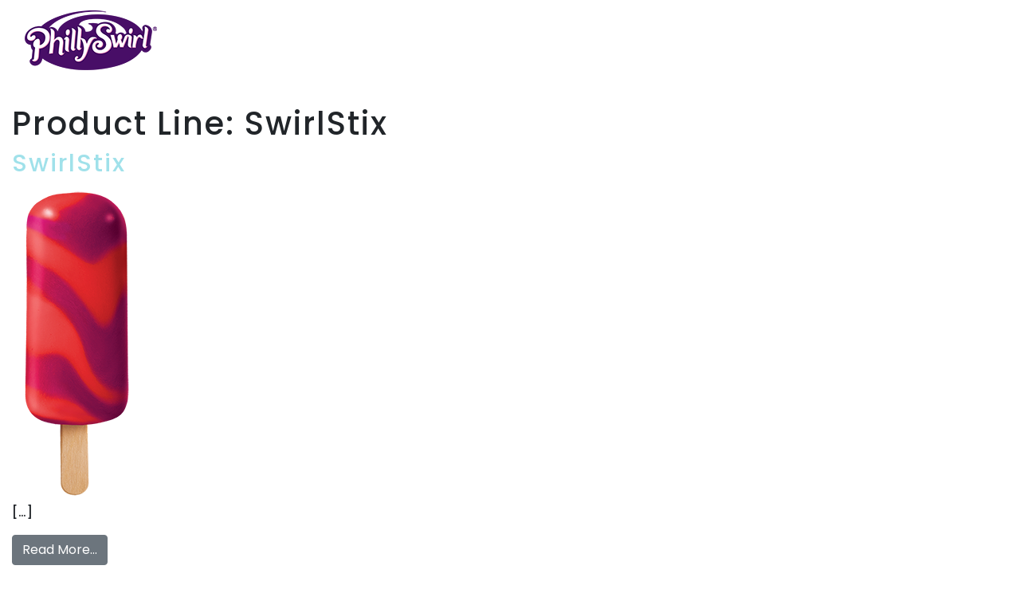

--- FILE ---
content_type: text/javascript
request_url: https://www.phillyswirl.com/wp-content/themes/understrap/js/custom-theme.js?ver=6.9
body_size: 4111
content:
jQuery(window).on('load resize', function () {
  var highestBox = 0;
  jQuery('.fact-img-holder').each(function () {
    if (jQuery(this).height() > highestBox) {
      highestBox = jQuery(this).height();
    }
  });
  jQuery('.fact-img-holder').height(highestBox).css('line-height', highestBox + 'px');

  jQuery('.product-square-img-holder').css('height', 'auto').css('line-height', 'initial');
  jQuery('.product-square-img-holder').equalHeight();
});

jQuery(document).ready(function ($) {
  $.ajaxSetup({timeout: 10000});
  var highestBox = 0;

  $.fn.equalHeight = function () {
    var maxHeight = 0;
    return this.each(function (index, box) {
      var boxHeight = $(box).height();
      maxHeight = Math.max(maxHeight, boxHeight);
    }).height(maxHeight).css('line-height', maxHeight + 'px');
  };

  $('img').on('dragstart', false);

  $('.collapse').on('show.bs-collapse', function () {
    $(this).siblings('.card-header').removeClass('rounded-pill').addClass('rounded-top');
  });

  $('.collapse').on('.hidden.bs.collapse', function () {

  });
  $(this).siblings('.card-header').removeClass('rounded-top').addClass('rounded-pill');

  $(function () {
    $('.switch').on('click', function (e) {
      $('#accordion .collapse').removeAttr('data-parent');
      $('#accordion .collapse').collapse('show');
    });
    $('.switch').on('click', function (e) {
      $('#accordion .collapse').attr('data-parent', '#accordion');
      $('#accordion .collapse').collapse('hide');
    });
  });

  $('.product-line-slider').slick({
    infinite: true,
    speed: 300,
    slidesToShow: 3,
    slidesToScroll: 1,
    prevArrow: '<a href=\'#\' class=\'slick-prev\ product-line-prev\'><svg version="1.1" id="Layer_1" xmlns="http://www.w3.org/2000/svg" xmlns:xlink="http://www.w3.org/1999/xlink" x="0px" y="0px" width="30px" height="42px" viewBox="0 0 127.57 180.73" style="enable-background:new 0 0 127.57 180.73;" xml:space="preserve"><style type="text/css">.cls-10{fill: #fff;}</style><g><g><g id="highlights"><path class="cls-3" d="M0,18v144.76c0.07,9.94,8.18,17.95,18.12,17.88c3.97-0.03,7.81-1.36,10.94-3.8l91.69-72.4c7.78-6.14,9.1-17.42,2.96-25.2c-0.87-1.1-1.86-2.09-2.96-2.96L29.06,3.89C21.28-2.25,10-0.93,3.86,6.85C1.35,10.02-0.01,13.95,0,18z"/></g></g></g></svg></a>',
    nextArrow: '<a href=\'#\' class=\'slick-next\ product-line-next\'><svg version="1.1" id="Layer_1" xmlns="http://www.w3.org/2000/svg" xmlns:xlink="http://www.w3.org/1999/xlink" x="0px" y="0px" width="30px" height="42px" viewBox="0 0 127.57 180.73" style="enable-background:new 0 0 127.57 180.73;" xml:space="preserve"><style type="text/css">.cls-10{fill: #fff;}</style><g><g><g id="highlights"><path class="cls-3" d="M0,18v144.76c0.07,9.94,8.18,17.95,18.12,17.88c3.97-0.03,7.81-1.36,10.94-3.8l91.69-72.4c7.78-6.14,9.1-17.42,2.96-25.2c-0.87-1.1-1.86-2.09-2.96-2.96L29.06,3.89C21.28-2.25,10-0.93,3.86,6.85C1.35,10.02-0.01,13.95,0,18z"/></g></g></g></svg></a>',
    responsive: [
      {
        breakpoint: 992,
        settings: {
          slidesToShow: 2,
        },
      },
      {
        breakpoint: 767,
        settings: {
          slidesToShow: 1,
        },
      },
    ],
  });

  //make a get ajax call to get the list of products from the plugin.

  //do the .get on submit. Then build HTML output for map and listings.
  function toTitleCase(str) {
    return str.replace(/\w\S*/g, function (txt) {
      return txt.charAt(0).toUpperCase() + txt.substr(1).toLowerCase();
    });
  }


  var API_KEY = 'AIzaSyBhVBnx1JWnJ1wu_GcaqP5sPev506I4rLI';
  var results = [];

  var currentPageNumber = 1;
  var morePages = false;
  var currentFormData;


  function showError(formData) {
	  // validate the form data
	  var formZipCode = formData.zipCode;
	  var formProductId = formData.productId;
	  var formDistance = formData.distance;
	  if(formZipCode == null || formZipCode == "" || formProductId == null || formProductId == "" || formDistance == null) {
		  $( "#stores-animated-error" ).html( "<p>Please complete required fields to show results.</p>" );
	  } else {
		  $( "#stores-animated-error" ).html( "<p>No products were located within the area you specified.</p>" );
	  }
	  
	//$("#stores-loading-animation-container").scrollIntoView(true);
    $("#stores-loading-animation-container").addClass("loading-finished");
    $("#stores-animated-error").addClass("animated-open");
    $("#stores-animated-error").addClass("fadeIn");
  }

  function showFormError() {
    $("#form-loading-animation-container").addClass("loading-animation-container-hide");
    $("#form-animated-error").addClass("animated-open");
    $("#form-animated-error").addClass("fadeIn");
  }

  function hideFormLoader() {
    $("#form-animated-error").removeClass("fadeIn");
    $("#form-animated-error").removeClass("animated-open");
    $("#form-loading-animation-container").addClass("loading-animation-container-hide");
  }

  function resetLoaders() {
    $("#stores-animated-error").removeClass("fadeIn");
    $("#stores-animated-error").removeClass("animated-open");
    $("#stores-loading-animation-container").removeClass("loading-finished");
    $(".after-load").removeClass("loaded");
    $(".store-container.open").removeClass("loading-finished");
    $(".store-container").removeClass("open");
  }

  function getStores(formData) {
    $(".store-container").addClass("open");

    $.get('/wp-json/blhirsl/v1/get-stores', formData, function (data) {

      var all_stores = [];
      morePages = data.morePages;

      if (data['data']) {
        data['data'].forEach(function (value) {

          var google_request = 'https://maps.googleapis.com/maps/api/geocode/json?address=' +
            value['Address'] + '&key=' + API_KEY;

          $.ajax({
            url: google_request,
            type: 'GET',
            beforeSend: function () {
              //console.log(google_request)
            },
            success: function (result) {
              value.long = result.results[0].geometry.location.lng;
              value.lat = result.results[0].geometry.location.lat;
              all_stores.push(value);
              if (all_stores.length === data['data'].length) {
                initMap();
                populateStoreInformation();
                $("#stores-loading-animation-container").addClass("loading-finished");
                $(".after-load").addClass("loaded");
                $(".store-container.open").addClass("loading-finished");
              }
              return results;
            },
            error: function (error) {
              console.log('Error' + error);
              showError(formData);
            }
          });
        });
      } else {
        showError(formData);
      }

      function initMap() {
        // var starting_location = new google.maps.LatLng(all_stores[0]['lat'], all_stores[0]['long']);
        all_stores.sort(function (a, b) {
          return a['Distance'] - b['Distance']
        });

        // var geocoder = new google.maps.Geocoder();
        var bounds = new google.maps.LatLngBounds();

        infoWindow = new google.maps.InfoWindow();

        var map = new google.maps.Map(
          document.getElementById('store-locator-map'));

        var marker, i;

        for (i = 0; i < all_stores.length; i++) {
          marker = new google.maps.Marker({
            position: new google.maps.LatLng(all_stores[i]['lat'], all_stores[i]['long']),
            icon: {
              url: '/wp-content/themes/understrap/img/StoreLocator_Icon' + i + '.png',
              scaledSize: new google.maps.Size(30, 30)
            },
            map: map
          });

          //extend the bounds to include each marker's position
          bounds.extend(marker.position);

          google.maps.event.addListener(
            marker,
            'click',
            (function (marker, i) {
              return function () {
                infoWindow.setContent('<p>' + toTitleCase(all_stores[i]['Store']) + '</p>'
                  + '<p>' + toTitleCase(all_stores[i]['Address']) + '</p>'
                  + '<p>' + toTitleCase(all_stores[i]['Phone']) + '</p>');
                infoWindow.open(map, marker)
              }
            })(marker, i)
          );
          all_stores[i]['marker'] = marker;
        }

        //now fit the map to the newly inclusive bounds
        map.fitBounds(bounds);
      }

      function populateStoreInformation() {

        if (morePages) {
          if (currentPageNumber == 1 && morePages) {
            $("#store-locator-nav-buttons").html(
              '<button id="locator-button-next" style="float: right;" type="button" class="btn-round red-bg text-white p-2">next <span class="fa fa-arrow-right"></span></button>'
            );
          }
          if (currentPageNumber >= 2 && morePages) {
            $("#store-locator-nav-buttons").html(
              '<button id="locator-button-previous" type="button" class="btn-round red-bg text-white p-2"><span class="fa fa-arrow-left"></span> previous</button>' +
              '<button id="locator-button-next" style="float: right;" type="button" class="btn-round red-bg text-white p-2">next <span class="fa fa-arrow-right"></span></button>'
            );
          }

          $('#locator-button-previous').click(function () {
            if (parseInt(currentPageNumber) - 1 >= 1) {
              currentPageNumber--;

              currentFormData.pageNum = currentPageNumber;
            }
            resetLoaders();
            getStores(currentFormData);
          });

          $('#locator-button-next').click(function () {
            if (morePages) {
              currentPageNumber++;

              currentFormData.pageNum = currentPageNumber;
            }
            resetLoaders();
            getStores(currentFormData);
          });
        } else if (currentPageNumber >= 2 && !morePages) {
          $("#store-locator-nav-buttons").html(
            '<button id="locator-button-previous" type="button" class="btn-round red-bg text-white p-2"><span class="fa fa-arrow-left"></span> previous</button>'
          );

          $('#locator-button-previous').click(function () {
            if (parseInt(currentPageNumber) - 1 >= 1) {
              currentPageNumber--;

              currentFormData.pageNum = currentPageNumber;
            }
            resetLoaders();
            getStores(currentFormData);
          });
        }

        $("#locator-scroll-list-id").html('');
        var i;
        for (i = 0; i < all_stores.length; i++) {
          var $li = $('<li class="item-' + i + '"/>').append('' +
            '<div class="store-locator-list-item">' +
            '<div class="row">' +
            '<div class="col px-0">' +
            '<img alt="" width="32" height="32" src="/wp-content/themes/understrap/img/StoreLocator_Icon' + i + '.png">' +
            '</div>' +
            '<div class="col-10 px-0">' +
            '<h3 class="list-header">' + all_stores[i]['Store'].toLowerCase() + '</h3>' +
            '<p class="list-address">' + toTitleCase(all_stores[i]['Address']) + '</p>' +
            '<p class="list-phone">' + all_stores[i]['Phone'] + '</p>' +
            '<p class="list-distance">' + all_stores[i]['Distance'] + ' miles</p>' +
            '</div>' +
            '</div>' +
            '</div>' +
            '');

          $("#locator-scroll-list-id").append($li);
        }
      }


    }).error(function (jqXHR, textStatus, errorThrown) {
      console.log('textStatus', textStatus);
      console.log('errorThrown', errorThrown);

      showError(formData);
    });
  }


  $('#store-locator').submit(function (event) {
    resetLoaders();
    event.preventDefault();
    currentPageNumber = 1;
    var formData = {
      'zipCode': $('input[name=zipCode]').val(),
      'productId': $('select[name=products]').val(),
      'distance': $('select[name=radius]').val(),
      'pageNum': currentPageNumber
    };

    currentFormData = formData;
    getStores(formData);
  });
  $(window).load(function () {
    $.get('/wp-json/blhirsl/v1/posts', function (data) {
      $(".store-locator-form-container").addClass("store-locator-form-container-open");
      var option = '<option value=\'__value__\'>__name__</option>';
      var products = $('#locator-selection');
      var selectAccordion = $('.product-selector .card-body');
	  products.append("<option value=''></option>");

      Object.keys(data).forEach(function (key) {
        products.append(option.replace('__value__', key).replace('__name__', data[key]));
        var product = "<div class='select-product-option' data-upc='" + key + "'>" + data[key] + "</div>";
        selectAccordion.append(product);
      });
      hideFormLoader();
    }).error(function (jqXHR, textStatus, errorThrown) {
      console.log('textStatus', textStatus);
      console.log('errorThrown', errorThrown);
      showFormError();
    });
  });

  $(document.body).on('click', '.select-product-option', function () {
    var option = $(this);
    $('.product-choice').text($(this).text());
    $('#locator-selection option[value=' + option.data('upc') + ']').attr('selected', 'selected');
    $('#collapse').collapse("toggle");
  });

  $(document.body).on('click', '.distance-select-option', function () {
    var option = $(this);
    $('.distance-choice').text($(this).text());
    $('#locator-radius option[value=' + option.data('radius') + ']').attr('selected', 'selected');
    $('#collapseDistance').collapse("toggle");
  });

  $(document.body).on('click', '.subject-select-option', function(){
    var option = $(this);
    $('.subject-choice').text($(this).text());
    $('#subject-selector').find('option:selected').removeAttr('selected');
    $('#subject-selector option[value="' + option.data('subject') + '"]').attr('selected', 'selected');
    $('#collapseSubject').collapse("toggle");
  });

  $('.game-left-choices').on('init', function (slick) {
    var leftCurr = $('.game-left-choices').find('.slick-active').data('id');
    $('input[name="object"]').val(leftCurr);
  });

  $('.game-right-choices').on('init', function (slick) {
    var rightCurr = $('.game-right-choices').find('.slick-active').data('id');
    $('input[name="flavor"]').val(rightCurr);
  });

  $('.game-left-choices').slick({
    fade: true,
    infinite: true,
    cssEase: 'linear',
    initialSlide: 0,
    speed: 500,
    dots: false,
    prevArrow: '<img src="../wp-content/themes/understrap/img/game-prev-arrow.png" class="slick-prev game-prev"/>',
    nextArrow: '<img src="../wp-content/themes/understrap/img/game-next-arrow.png" class="slick-next game-next"/>',
  });

  $('.game-left-choices').on('afterChange', function (event, slick, currentSlide, nextSlide) {
    var chosenObject = $('.game-left-choices .slick-active').data('id');
    $('input[name="object"]').val(chosenObject);
  });

  $('.game-right-choices').slick({
    fade: true,
    infinite: true,
    cssEase: 'linear',
    initialSlide: 0,
    speed: 500,
    dots: false,
    prevArrow: '<img src="../wp-content/themes/understrap/img/game-prev-arrow.png" class="slick-prev game-prev"/>',
    nextArrow: '<img src="../wp-content/themes/understrap/img/game-next-arrow.png" class="slick-next game-next"/>',
  });

  $('.game-right-choices').on('afterChange', function (event, slick, currentSlide, nextSlide) {
    var chosenFlavor = $('.game-right-choices .slick-active').data('id');
    $('input[name="flavor"]').val(chosenFlavor);
  });

  $('.feed-it').click(function (e) {
    e.preventDefault();
    $('.fed-it').toggleClass('open');
  });

});

--- FILE ---
content_type: text/plain
request_url: https://www.google-analytics.com/j/collect?v=1&_v=j102&a=1973268520&t=pageview&_s=1&dl=https%3A%2F%2Fwww.phillyswirl.com%2Fproduct_line%2Fswirl-stix%2F&ul=en-us%40posix&dt=SwirlStix%20%E2%80%93%20Philly%20Swirl&sr=1280x720&vp=1280x720&_u=YEBAAEABAAAAACAAI~&jid=1819440188&gjid=1945800147&cid=1851374223.1769436844&tid=UA-137483914-1&_gid=260845006.1769436844&_r=1&_slc=1&gtm=45He61m0n81WMZQ5WRza200&gcd=13l3l3l3l1l1&dma=0&tag_exp=103116026~103200004~104527907~104528500~104684208~104684211~105391253~115938466~115938468~116682875~117041587~117042506&z=1046907904
body_size: -451
content:
2,cG-7S709D63CV